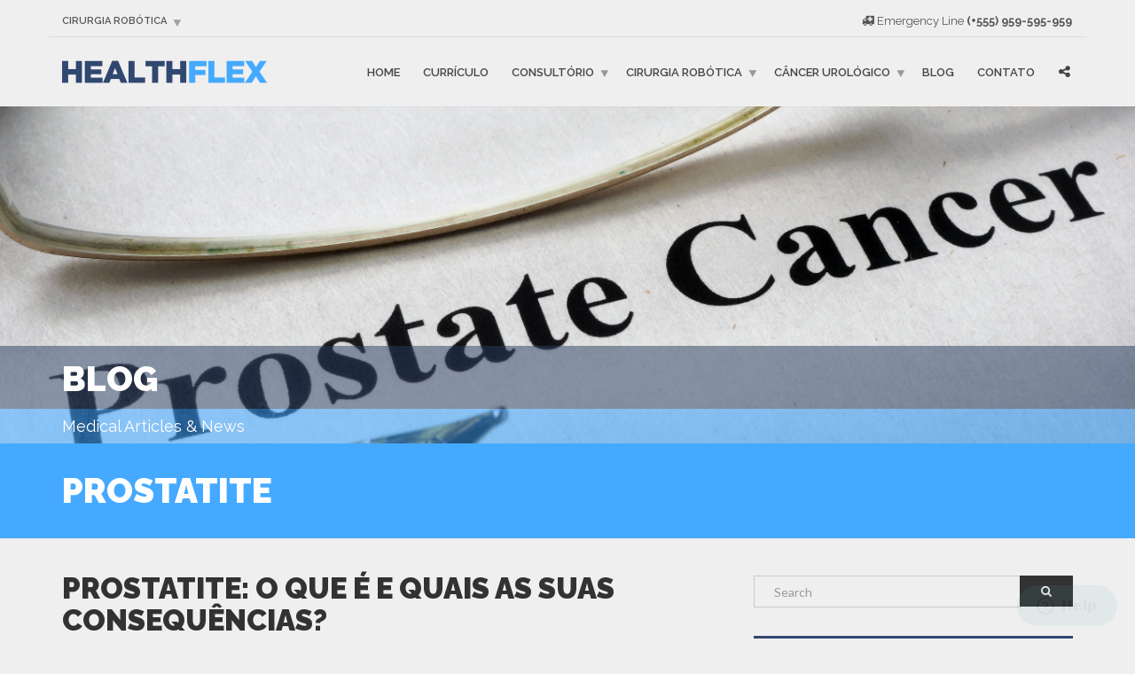

--- FILE ---
content_type: text/html; charset=UTF-8
request_url: https://www.drjappedrosa.com/category/prostatite/
body_size: 17099
content:
<!doctype html>
<html class="no-js" lang="pt-BR">
<head>
<meta charset="UTF-8">
<meta name="apple-mobile-web-app-capable" content="yes">
<meta name="viewport" content="width=device-width, initial-scale=1.0, maximum-scale=1.0, user-scalable=no">
<meta name="HandheldFriendly" content="true">
<meta name="apple-touch-fullscreen" content="yes">
<script>
(function(i,s,o,g,r,a,m){i['GoogleAnalyticsObject']=r;i[r]=i[r]||function(){
(i[r].q=i[r].q||[]).push(arguments)},i[r].l=1*new Date();a=s.createElement(o),
m=s.getElementsByTagName(o)[0];a.async=1;a.src=g;m.parentNode.insertBefore(a,m)
})(window,document,'script','//www.google-analytics.com/analytics.js','ga');
ga('create','UA-53346701-1', 'auto');
ga('send', 'pageview');
</script>

	<!-- This site is optimized with the Yoast SEO plugin v16.6.1 - https://yoast.com/wordpress/plugins/seo/ -->
	<title>Arquivos Prostatite - Dr. José Alexandre Pedrosa</title>
	<meta name="robots" content="index, follow, max-snippet:-1, max-image-preview:large, max-video-preview:-1" />
	<link rel="canonical" href="https://www.drjappedrosa.com/category/prostatite/" />
	<meta property="og:locale" content="pt_BR" />
	<meta property="og:type" content="article" />
	<meta property="og:title" content="Arquivos Prostatite - Dr. José Alexandre Pedrosa" />
	<meta property="og:url" content="https://www.drjappedrosa.com/category/prostatite/" />
	<meta property="og:site_name" content="Dr. José Alexandre Pedrosa" />
	<meta name="twitter:card" content="summary" />
	<script type="application/ld+json" class="yoast-schema-graph">{"@context":"https://schema.org","@graph":[{"@type":"Organization","@id":"https://www.drjappedrosa.com/#organization","name":"Dr. Jos\u00e9 Alexandre Pedrosa","url":"https://www.drjappedrosa.com/","sameAs":["http://@drjosealexandrepedrosa","https://www.instagram.com/?hl=pt-br","https://www.linkedin.com/feed/?trk=hb_signin","https://www.youtube.com/channel/UCbW3L8BbEpuEHbypGN0mQBw"],"logo":{"@type":"ImageObject","@id":"https://www.drjappedrosa.com/#logo","inLanguage":"pt-BR","url":"http://www.drjappedrosa.com/wp-content/uploads/2016/06/marca.png","contentUrl":"http://www.drjappedrosa.com/wp-content/uploads/2016/06/marca.png","width":403,"height":179,"caption":"Dr. Jos\u00e9 Alexandre Pedrosa"},"image":{"@id":"https://www.drjappedrosa.com/#logo"}},{"@type":"WebSite","@id":"https://www.drjappedrosa.com/#website","url":"https://www.drjappedrosa.com/","name":"Dr. Jos\u00e9 Alexandre Pedrosa","description":"Sobre Cirurgia Rob\u00f3tica RJ","publisher":{"@id":"https://www.drjappedrosa.com/#organization"},"potentialAction":[{"@type":"SearchAction","target":{"@type":"EntryPoint","urlTemplate":"https://www.drjappedrosa.com/?s={search_term_string}"},"query-input":"required name=search_term_string"}],"inLanguage":"pt-BR"},{"@type":"CollectionPage","@id":"https://www.drjappedrosa.com/category/prostatite/#webpage","url":"https://www.drjappedrosa.com/category/prostatite/","name":"Arquivos Prostatite - Dr. Jos\u00e9 Alexandre Pedrosa","isPartOf":{"@id":"https://www.drjappedrosa.com/#website"},"breadcrumb":{"@id":"https://www.drjappedrosa.com/category/prostatite/#breadcrumb"},"inLanguage":"pt-BR","potentialAction":[{"@type":"ReadAction","target":["https://www.drjappedrosa.com/category/prostatite/"]}]},{"@type":"BreadcrumbList","@id":"https://www.drjappedrosa.com/category/prostatite/#breadcrumb","itemListElement":[{"@type":"ListItem","position":1,"name":"In\u00edcio","item":"http://www.drjappedrosa.com/"},{"@type":"ListItem","position":2,"name":"Prostatite"}]}]}</script>
	<!-- / Yoast SEO plugin. -->


<link rel='dns-prefetch' href='//fonts.googleapis.com' />
<link rel='dns-prefetch' href='//s.w.org' />
<link rel='preconnect' href='https://fonts.gstatic.com' crossorigin />
<link rel="alternate" type="application/rss+xml" title="Feed para Dr. José Alexandre Pedrosa &raquo;" href="https://www.drjappedrosa.com/feed/" />
<link rel="alternate" type="application/rss+xml" title="Feed de comentários para Dr. José Alexandre Pedrosa &raquo;" href="https://www.drjappedrosa.com/comments/feed/" />
<link rel="alternate" type="application/rss+xml" title="Feed de categoria para Dr. José Alexandre Pedrosa &raquo; Prostatite" href="https://www.drjappedrosa.com/category/prostatite/feed/" />
		<script type="text/javascript">
			window._wpemojiSettings = {"baseUrl":"https:\/\/s.w.org\/images\/core\/emoji\/13.0.1\/72x72\/","ext":".png","svgUrl":"https:\/\/s.w.org\/images\/core\/emoji\/13.0.1\/svg\/","svgExt":".svg","source":{"concatemoji":"http:\/\/www.drjappedrosa.com\/wp-includes\/js\/wp-emoji-release.min.js?ver=5.6.16"}};
			!function(e,a,t){var n,r,o,i=a.createElement("canvas"),p=i.getContext&&i.getContext("2d");function s(e,t){var a=String.fromCharCode;p.clearRect(0,0,i.width,i.height),p.fillText(a.apply(this,e),0,0);e=i.toDataURL();return p.clearRect(0,0,i.width,i.height),p.fillText(a.apply(this,t),0,0),e===i.toDataURL()}function c(e){var t=a.createElement("script");t.src=e,t.defer=t.type="text/javascript",a.getElementsByTagName("head")[0].appendChild(t)}for(o=Array("flag","emoji"),t.supports={everything:!0,everythingExceptFlag:!0},r=0;r<o.length;r++)t.supports[o[r]]=function(e){if(!p||!p.fillText)return!1;switch(p.textBaseline="top",p.font="600 32px Arial",e){case"flag":return s([127987,65039,8205,9895,65039],[127987,65039,8203,9895,65039])?!1:!s([55356,56826,55356,56819],[55356,56826,8203,55356,56819])&&!s([55356,57332,56128,56423,56128,56418,56128,56421,56128,56430,56128,56423,56128,56447],[55356,57332,8203,56128,56423,8203,56128,56418,8203,56128,56421,8203,56128,56430,8203,56128,56423,8203,56128,56447]);case"emoji":return!s([55357,56424,8205,55356,57212],[55357,56424,8203,55356,57212])}return!1}(o[r]),t.supports.everything=t.supports.everything&&t.supports[o[r]],"flag"!==o[r]&&(t.supports.everythingExceptFlag=t.supports.everythingExceptFlag&&t.supports[o[r]]);t.supports.everythingExceptFlag=t.supports.everythingExceptFlag&&!t.supports.flag,t.DOMReady=!1,t.readyCallback=function(){t.DOMReady=!0},t.supports.everything||(n=function(){t.readyCallback()},a.addEventListener?(a.addEventListener("DOMContentLoaded",n,!1),e.addEventListener("load",n,!1)):(e.attachEvent("onload",n),a.attachEvent("onreadystatechange",function(){"complete"===a.readyState&&t.readyCallback()})),(n=t.source||{}).concatemoji?c(n.concatemoji):n.wpemoji&&n.twemoji&&(c(n.twemoji),c(n.wpemoji)))}(window,document,window._wpemojiSettings);
		</script>
		<style type="text/css">
img.wp-smiley,
img.emoji {
	display: inline !important;
	border: none !important;
	box-shadow: none !important;
	height: 1em !important;
	width: 1em !important;
	margin: 0 .07em !important;
	vertical-align: -0.1em !important;
	background: none !important;
	padding: 0 !important;
}
</style>
	<link rel='stylesheet' id='wp-block-library-css' href="https://www.drjappedrosa.com/wp-includes/css/dist/block-library/style.min.css?ver=5.6.16" type='text/css' media='all' />
<link rel='stylesheet' id='contact-form-7-css' href="https://www.drjappedrosa.com/wp-content/plugins/contact-form-7/includes/css/styles.css?ver=5.3.2" type='text/css' media='all' />
<link rel='stylesheet' id='kk-star-ratings-css' href="https://www.drjappedrosa.com/wp-content/plugins/kk-star-ratings/public/css/kk-star-ratings.css?ver=4.1.7" type='text/css' media='all' />
<style id='kk-star-ratings-inline-css' type='text/css'>
.kk-star-ratings .kksr-stars .kksr-star {
        margin-right: 0px;
    }
    [dir="rtl"] .kk-star-ratings .kksr-stars .kksr-star {
        margin-left: 0px;
        margin-right: 0;
    }
</style>
<link rel='stylesheet' id='plethora-icons-css'  href='https://www.drjappedrosa.com/wp-content/uploads/plethora/plethora_icons.css?uniqeid=5f415136d2f7d&#038;ver=5.6.16' type='text/css' media='all' />
<link rel='stylesheet' id='animate-css' href="https://www.drjappedrosa.com/wp-content/themes/healthflex/includes/core/assets/css/libs/animate/animate.min.css?ver=5.6.16" type='text/css' media='all' />
<link rel='stylesheet' id='plethora-dynamic-style-css'  href='https://www.drjappedrosa.com/wp-content/uploads/plethora/style.min.css?ver=1625868036' type='text/css' media='all' />
<link rel='stylesheet' id='plethora-style-css' href="https://www.drjappedrosa.com/wp-content/themes/healthflex/style.css?ver=5.6.16" type='text/css' media='all' />
<link rel="preload" as="style" href="https://fonts.googleapis.com/css?family=Lato:100,300,400,700,900,100italic,300italic,400italic,700italic,900italic|Raleway:100,200,300,400,500,600,700,800,900,100italic,200italic,300italic,400italic,500italic,600italic,700italic,800italic,900italic&#038;subset=latin&#038;display=swap&#038;ver=5.6.16" /><link rel="stylesheet" href="https://fonts.googleapis.com/css?family=Lato:100,300,400,700,900,100italic,300italic,400italic,700italic,900italic|Raleway:100,200,300,400,500,600,700,800,900,100italic,200italic,300italic,400italic,500italic,600italic,700italic,800italic,900italic&#038;subset=latin&#038;display=swap&#038;ver=5.6.16" media="print" onload="this.media='all'"><noscript><link rel="stylesheet" href="https://fonts.googleapis.com/css?family=Lato:100,300,400,700,900,100italic,300italic,400italic,700italic,900italic|Raleway:100,200,300,400,500,600,700,800,900,100italic,200italic,300italic,400italic,500italic,600italic,700italic,800italic,900italic&#038;subset=latin&#038;display=swap&#038;ver=5.6.16" /></noscript><script type='text/javascript' src="https://www.drjappedrosa.com/wp-includes/js/jquery/jquery.min.js?ver=3.5.1" id='jquery-core-js'></script>
<script type='text/javascript' defer='defer' src="https://www.drjappedrosa.com/wp-includes/js/jquery/jquery-migrate.min.js?ver=3.3.2" id='jquery-migrate-js'></script>
<script type='text/javascript' id='ga_events_main_script-js-extra'>
/* <![CDATA[ */
var ga_options = {"anonymizeip":"","advanced":"","snippet_type":"universal","tracking_id":"UA-53346701-1","gtm_id":"","domain":"","click_elements":[{"name":"btn-primary","type":"class","category":"contato","action":"click","label":"click a link","bounce":"false"}],"scroll_elements":[],"link_clicks_delay":"120"};
/* ]]> */
</script>
<script type='text/javascript' defer='defer' src="https://www.drjappedrosa.com/wp-content/plugins/wp-google-analytics-events/js/main.js?ver=1.0" id='ga_events_main_script-js'></script>
<script type='text/javascript' defer='defer' src="https://www.drjappedrosa.com/wp-content/themes/healthflex/includes/core/assets/js/libs/modernizr/modernizr.custom.48287.js?ver=5.6.16" id='plethora-modernizr-js'></script>
<link rel="https://api.w.org/" href="https://www.drjappedrosa.com/wp-json/" /><link rel="alternate" type="application/json" href="https://www.drjappedrosa.com/wp-json/wp/v2/categories/68" /><link rel="EditURI" type="application/rsd+xml" title="RSD" href="https://www.drjappedrosa.com/xmlrpc.php?rsd" />
<link rel="wlwmanifest" type="application/wlwmanifest+xml" href="https://www.drjappedrosa.com/wp-includes/wlwmanifest.xml" /> 
<meta name="framework" content="Redux 4.1.15" /><meta name="generator" content="Powered by WPBakery Page Builder - drag and drop page builder for WordPress."/>
<meta name="google-site-verification" content="K1QBepjxEESUdOQPM6GUovtpo9upsAB4DOza23tAJok" /><link rel="preload" href="https://www.drjappedrosa.com/wp-includes/js/dist/vendor/wp-polyfill-fetch.min.js?ver=3.0.0" as="script"><link rel="preload" href="https://www.drjappedrosa.com/wp-includes/js/dist/vendor/wp-polyfill-node-contains.min.js?ver=3.42.0" as="script"><link rel="preload" href="https://www.drjappedrosa.com/wp-includes/js/dist/vendor/wp-polyfill-dom-rect.min.js?ver=3.42.0" as="script"><link rel="preload" href="https://www.drjappedrosa.com/wp-includes/js/dist/vendor/wp-polyfill-url.min.js?ver=3.6.4" as="script"><link rel="preload" href="https://www.drjappedrosa.com/wp-includes/js/dist/vendor/wp-polyfill-formdata.min.js?ver=3.0.12" as="script"><link rel="preload" href="https://www.drjappedrosa.com/wp-includes/js/dist/vendor/wp-polyfill-element-closest.min.js?ver=2.0.2" as="script"><link rel="preload" href="https://www.drjappedrosa.com/wp-includes/js/wp-emoji-release.min.js?ver=5.6.16" as="script"><link rel="preload" href="https://www.drjappedrosa.com/wp-includes/css/dist/block-library/style.min.css?ver=5.6.16" as="style"><link rel="preload" href="https://www.drjappedrosa.com/wp-content/plugins/contact-form-7/includes/css/styles.css?ver=5.3.2" as="style"><link rel="preload" href="https://www.drjappedrosa.com/wp-content/plugins/kk-star-ratings/public/css/kk-star-ratings.css?ver=4.1.7" as="style"><link rel="preload" href="https://www.drjappedrosa.com/wp-content/uploads/plethora/plethora_icons.css?uniqeid=5f415136d2f7d&#038;ver=5.6.16" as="style"><link rel="preload" href="https://www.drjappedrosa.com/wp-content/themes/healthflex/includes/core/assets/css/libs/animate/animate.min.css?ver=5.6.16" as="style"><link rel="preload" href="https://www.drjappedrosa.com/wp-content/uploads/plethora/style.min.css?ver=1625868036" as="style"><link rel="preload" href="https://www.drjappedrosa.com/wp-content/themes/healthflex/style.css?ver=5.6.16" as="style"><link rel="preload" href="https://fonts.googleapis.com/css?family=Lato%3A100%2C300%2C400%2C700%2C900%2C100italic%2C300italic%2C400italic%2C700italic%2C900italic%7CRaleway%3A100%2C200%2C300%2C400%2C500%2C600%2C700%2C800%2C900%2C100italic%2C200italic%2C300italic%2C400italic%2C500italic%2C600italic%2C700italic%2C800italic%2C900italic&#038;subset=latin&#038;display=swap&#038;ver=5.6.16" as="style"><link rel="preload" href="https://www.drjappedrosa.com/wp-includes/js/jquery/jquery.min.js?ver=3.5.1" as="script"><link rel="preload" href="https://www.drjappedrosa.com/wp-includes/js/jquery/jquery-migrate.min.js?ver=3.3.2" as="script"><link rel="preload" href="https://www.drjappedrosa.com/wp-content/plugins/wp-google-analytics-events/js/main.js?ver=1.0" as="script"><link rel="preload" href="https://www.drjappedrosa.com/wp-content/themes/healthflex/includes/core/assets/js/libs/modernizr/modernizr.custom.48287.js?ver=5.6.16" as="script"><noscript><style> .wpb_animate_when_almost_visible { opacity: 1; }</style></noscript></head>
<body class="archive category category-prostatite category-68 wpb-js-composer js-comp-ver-6.5.0 vc_responsive sticky_header ">

	<div class="overflow_wrapper">
		<div class="header "><div class="topbar vcenter transparent">
  <div class="container">
    <div class="row">

      <div class="col-md-6 col-sm-6 hidden-xs hidden-sm text-left">
                 <div class="top_menu_container">
          <ul id="menu-cirurgia-robotica" class="top_menu hover_menu"><li id="menu-item-4147" class="menu-item menu-item-type-post_type menu-item-object-page menu-item-has-children menu-item-4147 lihasdropdown"><a title="Cirurgia robótica" href="https://www.drjappedrosa.com/cirurgia-robotica-rio-de-janeiro/">Cirurgia robótica  </a>
<ul role="menu" class=" menu-dropdown">
	<li id="menu-item-4150" class="menu-item menu-item-type-post_type menu-item-object-page menu-item-4150"><a title="Prostatectomia Radical Robótica" href="https://www.drjappedrosa.com/cirurgia-robotica-rio-de-janeiro/prostatectomia-radical-robotica/">Prostatectomia Radical Robótica</a></li>
	<li id="menu-item-4146" class="menu-item menu-item-type-post_type menu-item-object-page menu-item-4146"><a title="Nefrectomia Radical Robótica" href="https://www.drjappedrosa.com/nefrectomia-radical-robotica/">Nefrectomia Radical Robótica</a></li>
	<li id="menu-item-4149" class="menu-item menu-item-type-post_type menu-item-object-page menu-item-4149"><a title="Nefrectomia Parcial Robótica" href="https://www.drjappedrosa.com/cirurgia-robotica-rio-de-janeiro/nefrectomia-parcial-robotica/">Nefrectomia Parcial Robótica</a></li>
	<li id="menu-item-4148" class="menu-item menu-item-type-post_type menu-item-object-page menu-item-4148"><a title="Cistectomia Robótica" href="https://www.drjappedrosa.com/cirurgia-robotica-rio-de-janeiro/cistectomia-robotica/">Cistectomia Robótica</a></li>
</ul>
</li>
</ul>          </div>
                </div>

                  <div class="col-md-6 col-sm-6 hidden-xs hidden-sm text-right">
             <i class="fa fa-ambulance"></i> Emergency Line <strong>(+555) 959-595-959</strong>            </div>
            

    </div><!-- row -->
  </div><!-- container -->
</div><!-- .topbar -->
  <div class="mainbar  color">
    <div class="container">
               <div class="logo">
            <a href="https://www.drjappedrosa.com" class="brand">
                          <img src="https://www.drjappedrosa.com/wp-content/themes/healthflex/assets/images/healthflex_logo_color.png" alt="HealthFlex">
                        </a>
                      </div>      	<a title="" href="#" class="social_links"><i class="fa fa-share-alt"></i></a>
	<div class="team_social"><a href="#" title="Twitter" target="_self"><i class="fa fa fa-twitter"></i></a><a href="#" title="Facebook" target="_self"><i class="fa fa fa-facebook"></i></a><a href="#" title="Google+" target="_self"><i class="fa fa fa-google-plus"></i></a><a href="#" title="LinkedIn" target="_self"><i class="fa fa fa-linkedin"></i></a><a href="#" title="Instagram" target="_self"><i class="fa fa fa-instagram"></i></a><a href="#" title="Skype" target="_self"><i class="fa fa fa-skype"></i></a><a href="#" title="Send Us An Email" target="_self"><i class="fa fa fa-envelope"></i></a></div>
             <div class="menu_container"><span class="close_menu">&times;</span>
                <ul id="menu-primary-menu" class="main_menu hover_menu"><li id="menu-item-1834" class="menu-item menu-item-type-post_type menu-item-object-page menu-item-home menu-item-1834"><a title="Home" href="https://www.drjappedrosa.com/">Home</a></li>
<li id="menu-item-1840" class="menu-item menu-item-type-post_type menu-item-object-page menu-item-1840"><a title="Currículo" href="https://www.drjappedrosa.com/formacao/">Currículo</a></li>
<li id="menu-item-3287" class="menu-item menu-item-type-post_type menu-item-object-page menu-item-has-children menu-item-3287 lihasdropdown"><a title="Consultório" href="https://www.drjappedrosa.com/departments/">Consultório  </a>
<ul role="menu" class=" menu-dropdown">
	<li id="menu-item-3332" class="menu-item menu-item-type-post_type menu-item-object-page menu-item-3332"><a title="Cistoscopia" href="https://www.drjappedrosa.com/cistoscopia/">Cistoscopia</a></li>
	<li id="menu-item-4629" class="menu-item menu-item-type-post_type menu-item-object-page menu-item-4629"><a title="Biópsia de próstata" href="https://www.drjappedrosa.com/fusao-de-imagem/">Biópsia de próstata</a></li>
	<li id="menu-item-3872" class="menu-item menu-item-type-post_type menu-item-object-page menu-item-3872"><a title="Vasectomia" href="https://www.drjappedrosa.com/vasectomia/">Vasectomia</a></li>
</ul>
</li>
<li id="menu-item-1837" class="menu-item menu-item-type-post_type menu-item-object-page menu-item-has-children menu-item-1837 lihasdropdown"><a title="Cirurgia robótica" href="https://www.drjappedrosa.com/cirurgia-robotica-rio-de-janeiro/">Cirurgia robótica  </a>
<ul role="menu" class=" menu-dropdown">
	<li id="menu-item-2847" class="menu-item menu-item-type-post_type menu-item-object-page menu-item-2847"><a title="Prostatectomia Radical Robótica" href="https://www.drjappedrosa.com/cirurgia-robotica-rio-de-janeiro/prostatectomia-radical-robotica/">Prostatectomia Radical Robótica</a></li>
	<li id="menu-item-3085" class="menu-item menu-item-type-post_type menu-item-object-page menu-item-3085"><a title="Preservação da potência sexual" href="https://www.drjappedrosa.com/preservacao-da-potencia-sexual/">Preservação da potência sexual</a></li>
	<li id="menu-item-3043" class="menu-item menu-item-type-post_type menu-item-object-page menu-item-3043"><a title="Nefrectomia Radical Robótica" href="https://www.drjappedrosa.com/nefrectomia-radical-robotica/">Nefrectomia Radical Robótica</a></li>
	<li id="menu-item-2991" class="menu-item menu-item-type-post_type menu-item-object-page menu-item-2991"><a title="Nefrectomia Parcial Robótica" href="https://www.drjappedrosa.com/cirurgia-robotica-rio-de-janeiro/nefrectomia-parcial-robotica/">Nefrectomia Parcial Robótica</a></li>
	<li id="menu-item-3925" class="menu-item menu-item-type-post_type menu-item-object-page menu-item-3925"><a title="Cistectomia Radical Robótica" href="https://www.drjappedrosa.com/cirurgia-robotica-rio-de-janeiro/cistectomia-robotica/">Cistectomia Radical Robótica</a></li>
</ul>
</li>
<li id="menu-item-1839" class="menu-item menu-item-type-post_type menu-item-object-page menu-item-has-children menu-item-1839 lihasdropdown"><a title="Câncer Urológico" href="https://www.drjappedrosa.com/uro-oncologia/">Câncer Urológico  </a>
<ul role="menu" class=" menu-dropdown">
	<li id="menu-item-2943" class="menu-item menu-item-type-post_type menu-item-object-page menu-item-2943"><a title="Câncer de Próstata" href="https://www.drjappedrosa.com/uro-oncologia/cancer-de-prostata/">Câncer de Próstata</a></li>
	<li id="menu-item-3357" class="menu-item menu-item-type-post_type menu-item-object-page menu-item-3357"><a title="Câncer de Bexiga" href="https://www.drjappedrosa.com/cancer-de-bexiga/">Câncer de Bexiga</a></li>
	<li id="menu-item-4076" class="menu-item menu-item-type-post_type menu-item-object-page menu-item-4076"><a title="Câncer de rim" href="https://www.drjappedrosa.com/cancer-de-rim/">Câncer de rim</a></li>
</ul>
</li>
<li id="menu-item-3521" class="menu-item menu-item-type-post_type menu-item-object-page current_page_parent menu-item-3521"><a title="Blog" href="https://www.drjappedrosa.com/blog/">Blog</a></li>
<li id="menu-item-1849" class="menu-item menu-item-type-post_type menu-item-object-page menu-item-1849"><a title="Contato" href="https://www.drjappedrosa.com/contato/">Contato</a></li>
</ul>        </div>

        <label class="mobile_collapser"><span>MENU</span></label> <!-- Mobile menu title -->
    </div>
  </div>

		</div>

	<div class="head_panel">
    <div style="background-image: url(https://www.drjappedrosa.com/wp-content/uploads/2016/09/iStock_100790291_LARGE-1.jpg)" class="full_width_photo   ">


      <div class="hgroup">

        <div class="title  secondary_section transparent_film text-left">
          <div class="container">
            <h1>BLOG</h1>
          </div>
        </div>

        <div class="subtitle  skincolored_section transparent_film text-left">
          <div class="container">   
            <p>Medical Articles &amp; News</p>
          </div>
        </div>

      </div>


    </div>
</div>        <div class="brand-colors"> </div>
      <div class="main foo" data-colorset="foo"><div class="page_title_in_content skincolored_section">
	<div class="container">
		<div class="row">
			<div class="col-md-12 section_header fancy">
				<h1 class="post_title">Prostatite</h1>							</div>
		</div>
	</div>
</div><section class="sidebar_on padding_top_half no_top_padding" ><div class="container"><div class="row"><div class="col-sm-8 col-md-8 main_col ">  <div class="post-grid classic">
    <div class="row">
<div class="col-md-12">
  <article id="post-4348" class="post post-4348 type-post status-publish format-standard has-post-thumbnail hentry category-prostata category-prostatite">
    <div class="post_headings">
      <h2 class="post_title"><a href="https://www.drjappedrosa.com/prostatite/">Prostatite: o que é e quais as suas consequências?</a></h2>          </div>  
          <div class="post_figure_and_info">
        <div class="post_sub"><span class="post_info post_date"><i class="fa fa-calendar"></i> 11 de julho de 2018</span><a href="https://www.drjappedrosa.com/author/admin/" title="José Alexandre Pedrosa"><span class="post_info post_author">José Alexandre Pedrosa</span></a><a href="https://www.drjappedrosa.com/category/prostata/" title="View all posts in category: Próstata"><span class="post_info post_categories">Próstata</span></a><a href="https://www.drjappedrosa.com/category/prostatite/" title="View all posts in category: Prostatite"><span class="post_info post_categories">Prostatite</span></a></div>        <a href="https://www.drjappedrosa.com/prostatite/" title="Prostatite: o que é e quais as suas consequências?"><figure class="stretchy_wrapper ratio_2-1" style="background-image: url(&#039;https://www.drjappedrosa.com/wp-content/uploads/2018/07/217707-prostatite-o-que-e-e-quais-as-suas-consequencias.jpg&#039;)"><img src="https://www.drjappedrosa.com/wp-content/uploads/2018/07/217707-prostatite-o-que-e-e-quais-as-suas-consequencias.jpg" alt="Prostatite: o que é e quais as suas consequências?"></figure></a>      </div>
            <p>A prostatite é uma infecção da <a href="https://www.drjappedrosa.com/cirurgia-de-prostata/" target="_blank" rel="noopener">próstata</a> que afeta, principalmente, homens adultos e desenvolve-se de diferentes maneiras, podendo tornar-se crônica, caso o tratamento não aconteça de forma adequada.</p>
<p>A infecção é provocada pela contaminação da próstata por bactérias do intestino e pode vir acompanhada de diversos sintomas, mas somente o médico especialista na área, o <a href="https://www.drjappedrosa.com/" target="_blank" rel="noopener">urologista</a>, é capaz de fazer o diagnóstico e indicar o melhor tratamento.</p>
<p>Por ter um impacto negativo na qualidade de vida, os homens não devem negligenciar essa doença. Este artigo que vai ajudar a identificar os diferentes tipos de prostatite, os principais sintomas,  diagnóstico e tratamento adequado em cada caso. Confira as informações!</p>
<h2><img loading="lazy" class="alignleft size-medium wp-image-3998" src="https://www.drjappedrosa.com/wp-content/uploads/2017/12/nodulo-test-300x250.jpeg" alt="caroço no testiculo" width="300" height="250" srcset="https://www.drjappedrosa.com/wp-content/uploads/2017/12/nodulo-test-300x250.jpeg 300w, https://www.drjappedrosa.com/wp-content/uploads/2017/12/nodulo-test.jpeg 600w" sizes="(max-width: 300px) 100vw, 300px" /></h2>
<h2>Tipos de prostatite</h2>
<p>A prostatite pode ser dividida em quatro grupos com sintomas e tratamentos bem parecidos. Confira:</p>
<h3>Prostatite bacteriana aguda</h3>
<p>O quadro de prostatite aguda é um processo inflamatório agudo da glândula que envolve a próstata.</p>
<p>Por também ser de origem bacteriana, os sintomas são muito parecidos com os da infecção urinária. Além disso, condição é causada pelas mesmas bactériass, como a E. coli, Klebsiella e Proteus.</p>
<p><strong>Entre os sintomas mais recorrentes estão dores e desconfortos para urinar, febre alta e repentina, calafrios, urina de cor escura e com odor, além de dores musculares e nas articulações.</strong></p>
<p>O diagnóstico é feito por meio de avaliação clínica, do exame de toque retal e de sangue. A prostatite aguda é rara, mas tem cura. Em geral, o antibiótico é administrado por quatro semanas e a dor pode ser tratada com anti-inflamatórios e analgésicos.</p>
<h3>Prostatite bacteriana crônica</h3>
<p>Já a prostatite crônica é mais comum e, mesmo quando o tratamento é realizado de forma correta, alguns sintomas podem continuar acontecendo. O quadro crônico é mais corriqueiro em homens de idade mais elevada, pois, muitas vezes, é uma complicação da inflamação aguda que não foi tratada corretamente.</p>
<p><strong>Os pacientes que sofrem com essa prostatite reclamam de dor, desconforto e vontade frequente de urinar. Já a febre, quando aparece, é comumente baixa. O diagnóstico também é feito com exames de toque e sangue.</strong></p>
<p>No caso crônico, o tratamento com uso de antibióticos costuma ter duração de 3 a 12 semanas, podendo ser necessário repetir ou, em casos mais raros, realizar a cirurgia da uretra e da próstata.</p>
<h3>Prostatite não bacteriana crônica</h3>
<p><img loading="lazy" class="size-medium wp-image-4429 alignright" src="https://www.drjappedrosa.com/wp-content/uploads/2018/07/PROSTATITIS-pain-300x200.png" alt="prostatite" width="300" height="200" srcset="https://www.drjappedrosa.com/wp-content/uploads/2018/07/PROSTATITIS-pain-300x200.png 300w, https://www.drjappedrosa.com/wp-content/uploads/2018/07/PROSTATITIS-pain.png 500w" sizes="(max-width: 300px) 100vw, 300px" /></p>
<p>Também conhecida como síndrome da dor pélvica crônica, é a inflamação da próstata mais comum e responsável por gerar desconforto na região da pelve por um longo período de tempo sem ter relação com infecções do trato urinário por bactérias, como nos outros tipos.</p>
<p>Os sintomas incluem:</p>
<ul>
<li>incômodo nos testículos,</li>
<li>desconforto anal,</li>
<li>dor muscular e nas articulações,</li>
<li>fadiga,</li>
<li>frequência e urgência urinária,</li>
<li>dor durante ou após a ejaculação,</li>
<li>problemas de micção,</li>
<li>entre outros.</li>
</ul>
<p>Somente o médico consegue realizar o diagnóstico com exames clínicos e de sangue, excluindo doenças similares de forma criteriosa.</p>
<p>Infelizmente, a síndrome da dor pélvica crônica não tem tratamento próprio. No entanto, o médico pode administrar medicamentos para aliviar a dor ou indicar fisioterapia e descanso.</p>
<h3>Prostatite inflamatória assintomática</h3>
<p>Como o nome diz, essa prostatite é uma inflamação da próstata que não apresenta sintomas e pode causar infertilidade.</p>
<p>A cirurgia para retirar o abcesso prostático pode acontecer em casos mais graves. Esse procedimento está indicado somente quando os antibióticos não conseguem tratar a inflamação.</p>
<h2>Prostatite e fertilidade</h2>
<p>​Uma grande dúvida do homem é a relação entre a prostatite e a <a href="https://www.drjappedrosa.com/conheca-4-fatores-que-contribuem-para-a-infertilidade-masculina/" target="_blank" rel="noopener">infertilidade</a>, e realmente a questão reprodutiva merece atenção, pois a próstata tem uma função importante de fornecer nutrientes ao sêmen, o que é fundamental na reprodução.</p>
<p>Sendo assim, a ereção vai continuar como de costume, mas a <a href="http://www.clevelandclinic.org/reproductiveresearchcenter/docs/agradoc474.pdf">infertilidade</a> pode acontecer. Por isso, é essencial procurar um urologista, pois, com o tratamento correto, é possível evitar a situação e buscar soluções viáveis. Quando a prostatite é diagnosticada no início, o tratamento é muito mais eficaz.</p>
<p>Gostou das informações e deseja saber mais sobre a saúde masculina? Então, leia nosso <a href="https://www.drjappedrosa.com/vasectomia-o-que-voce-precisa-saber/" target="_blank" rel="noopener">artigo sobre vasectomia</a> e fique por dentro de tudo que você precisa saber sobre o assunto.</p>
<div style="display: none;"
    class="kk-star-ratings kksr-valign-bottom kksr-align-right kksr-disabled"
    data-id="4348"
    data-slug="">
    <div class="kksr-stars">
    <div class="kksr-stars-inactive">
            <div class="kksr-star" data-star="1">
            <div class="kksr-icon" style="width: px; height: px;"></div>
        </div>
            <div class="kksr-star" data-star="2">
            <div class="kksr-icon" style="width: px; height: px;"></div>
        </div>
            <div class="kksr-star" data-star="3">
            <div class="kksr-icon" style="width: px; height: px;"></div>
        </div>
            <div class="kksr-star" data-star="4">
            <div class="kksr-icon" style="width: px; height: px;"></div>
        </div>
            <div class="kksr-star" data-star="5">
            <div class="kksr-icon" style="width: px; height: px;"></div>
        </div>
    </div>
    <div class="kksr-stars-active" style="width: 0px;">
            <div class="kksr-star">
            <div class="kksr-icon" style="width: px; height: px;"></div>
        </div>
            <div class="kksr-star">
            <div class="kksr-icon" style="width: px; height: px;"></div>
        </div>
            <div class="kksr-star">
            <div class="kksr-icon" style="width: px; height: px;"></div>
        </div>
            <div class="kksr-star">
            <div class="kksr-icon" style="width: px; height: px;"></div>
        </div>
            <div class="kksr-star">
            <div class="kksr-icon" style="width: px; height: px;"></div>
        </div>
    </div>
</div>
    <div class="kksr-legend">
            <strong class="kksr-score">4</strong>
        <span class="kksr-muted">/</span>
        <strong>5</strong>
        <span class="kksr-muted">(</span>
        <strong class="kksr-count">9</strong>
        <span class="kksr-muted">
            votes        </span>
        <span class="kksr-muted">)</span>
    </div>
</div>
      <p><a href="https://www.drjappedrosa.com/prostatite/" class="btn btn-primary">Read More</a></p>
  </article>
</div>
  	</div>
  </div></div><div id="sidebar" class="col-sm-4 col-md-4"><aside id="search-2" class="widget widget_search">                         <form method="get" name="s" id="s" action="https://www.drjappedrosa.com/">                              <div class="row">                                <div class="col-lg-12">                                    <div class="input-group">                                        <input name="s" id="search" class="form-control" type="text" placeholder="Search">                                        <span class="input-group-btn">                                          <button class="btn btn-default" type="submit"><i class="fa fa-search"></i></button>                                        </span>                                    </div>                                </div>                              </div>                         </form></aside><!-- ========================== APPOINTMENT FORM ==========================-->

<div class="widget boxed secondary_section widget_appointment">

      <h3 class="col_header centered"> Entre em contato </h3>

    <div role="form" class="wpcf7" id="wpcf7-f4-o1" lang="pt-BR" dir="ltr">
<div class="screen-reader-response"><p role="status" aria-live="polite" aria-atomic="true"></p> <ul></ul></div>
<form action="/category/prostatite/#wpcf7-f4-o1" method="post" class="wpcf7-form init" novalidate="novalidate" data-status="init">
<div style="display: none;">
<input type="hidden" name="_wpcf7" value="4" />
<input type="hidden" name="_wpcf7_version" value="5.3.2" />
<input type="hidden" name="_wpcf7_locale" value="pt_BR" />
<input type="hidden" name="_wpcf7_unit_tag" value="wpcf7-f4-o1" />
<input type="hidden" name="_wpcf7_container_post" value="0" />
<input type="hidden" name="_wpcf7_posted_data_hash" value="" />
</div>
<p>Seu nome (obrigatório)<br />
    <span class="wpcf7-form-control-wrap your-name"><input type="text" name="your-name" value="" size="40" class="wpcf7-form-control wpcf7-form-control form-control wpcf7-validates-as-required" aria-required="true" aria-invalid="false" /></span> </p>
<p>Seu e-mail (obrigatório)<br />
    <span class="wpcf7-form-control-wrap your-email"><input type="email" name="your-email" value="" size="40" class="wpcf7-form-control wpcf7-form-control form-control wpcf7-form-control form-control wpcf7-validates-as-required wpcf7-validates-as-email" aria-required="true" aria-invalid="false" /></span> </p>
<p>Seu telefone (obrigatório)<br />
    <span class="wpcf7-form-control-wrap your-telefone"><input type="text" name="your-telefone" value="" size="40" class="wpcf7-form-control wpcf7-form-control form-control wpcf7-validates-as-required" aria-required="true" aria-invalid="false" /></span> </p>
<p>Assunto<br />
    <span class="wpcf7-form-control-wrap your-subject"><input type="text" name="your-subject" value="" size="40" class="wpcf7-form-control wpcf7-form-control form-control" aria-invalid="false" /></span> </p>
<p>Sua mensagem<br />
    <span class="wpcf7-form-control-wrap your-message"><textarea name="your-message" cols="40" rows="10" class="wpcf7-form-control wpcf7-form-control wpcf7-form-control form-control" aria-invalid="false"></textarea></span> </p>
<p><input type="submit" value="Enviar" class="wpcf7-form-control wpcf7-submit btn btn-primary" /></p>
<div class="wpcf7-response-output" aria-hidden="true"></div></form></div>"]

</div>

<!-- END======================= APPOINTMENT FORM ==========================-->
		<aside id="recent-posts-2" class="widget widget_recent_entries">
		<h4>Posts recentes</h4>
		<ul>
											<li>
					<a href="https://www.drjappedrosa.com/biopsia-prostatica-de-mapeamento/">Biópsia Prostática de Mapeamento</a>
									</li>
											<li>
					<a href="https://www.drjappedrosa.com/ejaculacao-retrograda/">Cirurgia de próstata e ejaculação retrógrada</a>
									</li>
											<li>
					<a href="https://www.drjappedrosa.com/radioterapia-de-prostata/">radioterapia de próstata</a>
									</li>
											<li>
					<a href="https://www.drjappedrosa.com/cirurgia-robotica-da-prostata-hoje/">Cirurgia Robótica da Próstata &#8211; hoje</a>
									</li>
											<li>
					<a href="https://www.drjappedrosa.com/estudo-urodinamico/">Estudo Urodinâmico &#8211; simples</a>
									</li>
					</ul>

		</aside><aside id="categories-2" class="widget widget_categories"><h4>Categorias</h4>
			<ul>
					<li class="cat-item cat-item-32"><a href="https://www.drjappedrosa.com/category/bexiga/">Bexiga</a>
</li>
	<li class="cat-item cat-item-58"><a href="https://www.drjappedrosa.com/category/calculo-renal/">Cálculo Renal</a>
</li>
	<li class="cat-item cat-item-64"><a href="https://www.drjappedrosa.com/category/cancer-de-prostata/">Câncer de Próstata</a>
</li>
	<li class="cat-item cat-item-35"><a href="https://www.drjappedrosa.com/category/cirurgia-robotica/">Cirurgia Robótica</a>
</li>
	<li class="cat-item cat-item-62"><a href="https://www.drjappedrosa.com/category/hiperplasia-prostatica-benigna/">Hiperplasia prostática benigna</a>
</li>
	<li class="cat-item cat-item-65"><a href="https://www.drjappedrosa.com/category/infertilidade/">Infertilidade</a>
</li>
	<li class="cat-item cat-item-37"><a href="https://www.drjappedrosa.com/category/noticias/">Notícias</a>
</li>
	<li class="cat-item cat-item-31"><a href="https://www.drjappedrosa.com/category/prostata/">Próstata</a>
</li>
	<li class="cat-item cat-item-68 current-cat"><a aria-current="page" href="https://www.drjappedrosa.com/category/prostatite/">Prostatite</a>
</li>
	<li class="cat-item cat-item-33"><a href="https://www.drjappedrosa.com/category/rim/">Rim</a>
</li>
	<li class="cat-item cat-item-55"><a href="https://www.drjappedrosa.com/category/saude-sexual/">Saúde Sexual</a>
</li>
	<li class="cat-item cat-item-1"><a href="https://www.drjappedrosa.com/category/sem-categoria/">Sem categoria</a>
</li>
	<li class="cat-item cat-item-34"><a href="https://www.drjappedrosa.com/category/testiculo/">Testículo</a>
</li>
	<li class="cat-item cat-item-36"><a href="https://www.drjappedrosa.com/category/urologia/">Urologia</a>
</li>
	<li class="cat-item cat-item-66"><a href="https://www.drjappedrosa.com/category/vasectomia/">Vasectomia</a>
</li>
			</ul>

			</aside><aside id="ws_fb_like_box-3" class="widget widget_ws_fb_like_box"><h4>Facebook Like Box</h4><div class="fb-page ws-fb-like-box" data-href="https://www.facebook.com/251803228860752" 
						data-tabs="timeline" 
						data-width="250" 
						data-height="200"
						data-small-header="false" 
						data-adapt-container-width="false" 
						data-hide-cover="false"
						data-show-facepile="true">
						<div class="fb-xfbml-parse-ignore">
							<blockquote cite="https://www.facebook.com/251803228860752">
								<a href="https://www.facebook.com/251803228860752">Facebook</a>
							</blockquote>
						</div>
					 </div> <div id="fb-root"></div>
					 <script>(function(d, s, id) {
					  var js, fjs = d.getElementsByTagName(s)[0];
					  if (d.getElementById(id)) return;
					  js = d.createElement(s); js.id = id;
					  js.src = "//connect.facebook.net/en_US/sdk.js#xfbml=1&version=v2.6";
					  fjs.parentNode.insertBefore(js, fjs);
					}(document, 'script', 'facebook-jssdk'));</script></aside><p>No Banner to display</p></div></div></div></section></div>		<footer class="sep_angled_positive_top separator_top ">
		 				<div class="container">
                  	<div class="row">
                	<div class="col-sm-12 col-md-6"><!-- ========================== WIDGET ABOUT US ==========================-->

<aside id="plethora-aboutus-widget-1" class="widget aboutus-widget">

<div class="pl_about_us_widget  ">


		<h4> CONSULTÓRIO IPANEMA </h4>

		<p>Urologia / Cirurgia Robótica</p>


		<p class='contact_detail'><a href='tel:Tel. 2267-5384'><i class='fa fa-phone'></i></a><span><a href='tel:Tel. 2267-5384'>Tel. 2267-5384</a></span></p>




	
	<p class="contact_detail">
		<a href='https://www.google.com/maps/place/https://www.google.com.br/maps/place/Dr.+José+Alexandre+Pedrosa+-+urologia/@-22.9845644,-43.2078331,17z/data=!3m1!4b1!4m5!3m4!1s0x9bd5050fede867:0x58ea94051f8b492e!8m2!3d-22.9845694!4d-43.2056444?hl=en' target='_blank'>
			<i class='fa fa-location-arrow'></i>
		</a>
		<span><a href='https://www.google.com/maps/place/https://www.google.com.br/maps/place/Dr.+José+Alexandre+Pedrosa+-+urologia/@-22.9845644,-43.2078331,17z/data=!3m1!4b1!4m5!3m4!1s0x9bd5050fede867:0x58ea94051f8b492e!8m2!3d-22.9845694!4d-43.2056444?hl=en' target='_blank'>Rua Visconde de Pirajá 351, Sala 614, Forum de Ipanema - Rio de Janeiro | RJ</a></span>
	</p>




	
	
</div>

</aside>

<!-- END======================= WIDGET ABOUT US ==========================--></div>
<div class="col-sm-6 col-md-3"><!-- ========================== WIDGET ABOUT US ==========================-->

<aside id="plethora-aboutus-widget-9" class="widget aboutus-widget">

<div class="pl_about_us_widget  ">


		<h4> Consultório Barra da Tijuca </h4>

		<p>Urologia / Cirurgia Robótica</p>


		<p class='contact_detail'><a href='tel:98403-0283'><i class='fa fa-phone'></i></a><span><a href='tel:98403-0283'>98403-0283</a></span></p>




	
	<p class="contact_detail">
		<a href='https://www.google.com/maps/place/https://www.google.com/maps/place/Lead+Americas+Business/@-22.998341,-43.3368464,15z/data=!4m2!3m1!1s0x0:0x81d5d2ea3d6cbe68?sa=X&amp;ved=2ahUKEwiBxJfAuqnxAhUXppUCHc_YCegQ_BIwG3oECEQQBQ' target='_blank'>
			<i class='fa fa-location-arrow'></i>
		</a>
		<span><a href='https://www.google.com/maps/place/https://www.google.com/maps/place/Lead+Americas+Business/@-22.998341,-43.3368464,15z/data=!4m2!3m1!1s0x0:0x81d5d2ea3d6cbe68?sa=X&amp;ved=2ahUKEwiBxJfAuqnxAhUXppUCHc_YCegQ_BIwG3oECEQQBQ' target='_blank'>Avenida das Américas 2480, Bloco 2, sala 227, Lead Américas - Rio de Janeiro | RJ</a></span>
	</p>




	
	
</div>

</aside>

<!-- END======================= WIDGET ABOUT US ==========================--></div>
<div class="col-sm-6 col-md-3"><!-- ========================== WIDGET ABOUT US ==========================-->

<aside id="plethora-aboutus-widget-4" class="widget aboutus-widget">

<div class="pl_about_us_widget  ">


		<h4> TRATAMENTO ESPECIALIZADOS </h4>

		<p>Cirurgia Robótica, Prostatectomia Robótica, Nefrectomia Robótica, Cistectomia Robótica, Nefrectomia Parcial Robótica, procedimentos oncológicos por via aberta e laparoscópica, além de procedimentos não oncológicos.</p>







	
	
</div>

</aside>

<!-- END======================= WIDGET ABOUT US ==========================--></div>					</div>
				</div>		</footer>
		            <div class="copyright dark_section">
              <div class="dark_section transparent_film">
                 <div class="container">
                      <div class="row">
                           <div class="col-sm-6 col-md-6">
            					Copyright &copy;2017 all rights reserved                           </div>
                           <div class="col-sm-6 col-md-6 text-right">
            					Designed by <a href="http://plethorathemes.com" target="_blank">Plethora Themes</a>                           </div>
                      </div>
                 </div>
              </div>
            </div></div><a href="javascript:" id="return-to-top"><i class="fa fa-chevron-up"></i></a>		<script>
		(function( w ){
	"use strict";
	// rel=preload support test
	if( !w.loadCSS ){
		w.loadCSS = function(){};
	}
	// define on the loadCSS obj
	var rp = loadCSS.relpreload = {};
	// rel=preload feature support test
	// runs once and returns a function for compat purposes
	rp.support = (function(){
		var ret;
		try {
			ret = w.document.createElement( "link" ).relList.supports( "preload" );
		} catch (e) {
			ret = false;
		}
		return function(){
			return ret;
		};
	})();

	// if preload isn't supported, get an asynchronous load by using a non-matching media attribute
	// then change that media back to its intended value on load
	rp.bindMediaToggle = function( link ){
		// remember existing media attr for ultimate state, or default to 'all'
		var finalMedia = link.media || "all";

		function enableStylesheet(){
			// unbind listeners
			if( link.addEventListener ){
				link.removeEventListener( "load", enableStylesheet );
			} else if( link.attachEvent ){
				link.detachEvent( "onload", enableStylesheet );
			}
			link.setAttribute( "onload", null ); 
			link.media = finalMedia;
		}

		// bind load handlers to enable media
		if( link.addEventListener ){
			link.addEventListener( "load", enableStylesheet );
		} else if( link.attachEvent ){
			link.attachEvent( "onload", enableStylesheet );
		}

		// Set rel and non-applicable media type to start an async request
		// note: timeout allows this to happen async to let rendering continue in IE
		setTimeout(function(){
			link.rel = "stylesheet";
			link.media = "only x";
		});
		// also enable media after 3 seconds,
		// which will catch very old browsers (android 2.x, old firefox) that don't support onload on link
		setTimeout( enableStylesheet, 3000 );
	};

	// loop through link elements in DOM
	rp.poly = function(){
		// double check this to prevent external calls from running
		if( rp.support() ){
			return;
		}
		var links = w.document.getElementsByTagName( "link" );
		for( var i = 0; i < links.length; i++ ){
			var link = links[ i ];
			// qualify links to those with rel=preload and as=style attrs
			if( link.rel === "preload" && link.getAttribute( "as" ) === "style" && !link.getAttribute( "data-loadcss" ) ){
				// prevent rerunning on link
				link.setAttribute( "data-loadcss", true );
				// bind listeners to toggle media back
				rp.bindMediaToggle( link );
			}
		}
	};

	// if unsupported, run the polyfill
	if( !rp.support() ){
		// run once at least
		rp.poly();

		// rerun poly on an interval until onload
		var run = w.setInterval( rp.poly, 500 );
		if( w.addEventListener ){
			w.addEventListener( "load", function(){
				rp.poly();
				w.clearInterval( run );
			} );
		} else if( w.attachEvent ){
			w.attachEvent( "onload", function(){
				rp.poly();
				w.clearInterval( run );
			} );
		}
	}


	// commonjs
	if( typeof exports !== "undefined" ){
		exports.loadCSS = loadCSS;
	}
	else {
		w.loadCSS = loadCSS;
	}
}( typeof global !== "undefined" ? global : this ) );
		</script>
		<!--Embed from Zendesk Chat Chat Wordpress Plugin v1.4.18-->
    <!--Start of Zopim Live Chat Script-->
    <script type="text/javascript">
    window.$zopim||(function(d,s){var z=$zopim=function(c){z._.push(c)},$=z.s=
    d.createElement(s),e=d.getElementsByTagName(s)[0];z.set=function(o){z.set.
      _.push(o)};z._=[];z.set._=[];$.async=!0;$.setAttribute('charset','utf-8');
      $.src='//v2.zopim.com/?4wxXDSBVCn8hpYOeI0fjVIteTRwI7u3W';z.t=+new Date;$.
      type='text/javascript';e.parentNode.insertBefore($,e)})(document,'script');
      </script><script>$zopim( function() {
})</script><!--End of Zendesk Chat Script--><link rel='stylesheet' id='wpBannerizeStyleDefault.css-css' href="https://www.drjappedrosa.com/wp-content/plugins/wp-bannerize/css/wpBannerizeStyleDefault.css?ver=5.6.16" type='text/css' media='all' />
<script type='text/javascript' id='contact-form-7-js-extra'>
/* <![CDATA[ */
var wpcf7 = {"apiSettings":{"root":"https:\/\/www.drjappedrosa.com\/wp-json\/contact-form-7\/v1","namespace":"contact-form-7\/v1"},"cached":"1"};
/* ]]> */
</script>
<script type='text/javascript' defer='defer' src="https://www.drjappedrosa.com/wp-content/plugins/contact-form-7/includes/js/scripts.js?ver=5.3.2" id='contact-form-7-js'></script>
<script type='text/javascript' id='kk-star-ratings-js-extra'>
/* <![CDATA[ */
var kk_star_ratings = {"action":"kk-star-ratings","endpoint":"https:\/\/www.drjappedrosa.com\/wp-admin\/admin-ajax.php","nonce":"112bd92f02"};
/* ]]> */
</script>
<script type='text/javascript' defer='defer' src="https://www.drjappedrosa.com/wp-content/plugins/kk-star-ratings/public/js/kk-star-ratings.js?ver=4.1.7" id='kk-star-ratings-js'></script>
<script type='text/javascript' defer='defer' src="https://www.drjappedrosa.com/wp-content/themes/healthflex/includes/core/assets/js/libs/totop/jquery.ui.totop.js?ver=5.6.16" id='plethora-totop-js'></script>
<script type='text/javascript' id='q2w3_fixed_widget-js-extra'>
/* <![CDATA[ */
var q2w3_sidebar_options = [{"sidebar":"sidebar-default","use_sticky_position":false,"margin_top":80,"margin_bottom":480,"stop_elements_selectors":"","screen_max_width":0,"screen_max_height":0,"widgets":["#wp_bannerize-2","#wp_bannerize-3","#wp_bannerize-4"]}];
/* ]]> */
</script>
<script type='text/javascript' defer='defer' src="https://www.drjappedrosa.com/wp-content/plugins/q2w3-fixed-widget/js/frontend.min.js?ver=6.2.3" id='q2w3_fixed_widget-js'></script>
<script type='text/javascript' defer='defer' src="https://www.drjappedrosa.com/wp-content/themes/healthflex/includes/core/assets/js/libs/parallax/parallax.min.js?ver=5.6.16" id='parallax-js'></script>
<script type='text/javascript' defer='defer' src="https://www.drjappedrosa.com/wp-content/themes/healthflex/assets/js/libs/bootstrap.min.js?ver=5.6.16" id='boostrap-js'></script>
<script type='text/javascript' defer='defer' src="https://www.drjappedrosa.com/wp-content/themes/healthflex/includes/core/assets/js/libs/easing/easing.min.js?ver=5.6.16" id='easing-js'></script>
<script type='text/javascript' defer='defer' src="https://www.drjappedrosa.com/wp-content/themes/healthflex/includes/core/assets/js/libs/wow/wow.min.js?ver=5.6.16" id='wow-animation-lib-js'></script>
<script type='text/javascript' defer='defer' src="https://www.drjappedrosa.com/wp-content/themes/healthflex/includes/core/assets/js/libs/conformity/dist/conformity.min.js?ver=5.6.16" id='conformity-js'></script>
<script type='text/javascript' defer='defer' src="https://www.drjappedrosa.com/wp-content/themes/healthflex/assets/js/libs/particlesjs/particles.min.js?ver=5.6.16" id='plethora-particles-js'></script>
<script type='text/javascript' id='plethora-init-js-extra'>
/* <![CDATA[ */
var themeConfig = {"GENERAL":{"debug":false},"NEWSLETTERS":{"messages":{"successMessage":"SUCCESS","errorMessage":"ERROR","required":"This field is required.","remote":"Please fix this field.","url":"Please enter a valid URL.","date":"Please enter a valid date.","dateISO":"Please enter a valid date ( ISO ).","number":"Please enter a valid number.","digits":"Please enter only digits.","creditcard":"Please enter a valid credit card number.","equalTo":"Please enter the same value again.","name":"Please specify your name","email":{"required":"We need your email address to contact you","email":"Your email address must be in the format of name@domain.com"}}},"PARTICLES":{"enable":true,"color":"#bcbcbc","opacity":0.8000000000000000444089209850062616169452667236328125,"bgColor":"transparent","bgColorDark":"transparent","colorParallax":"#4D83C9","bgColorParallax":"transparent"}};
/* ]]> */
</script>
<script type='text/javascript' defer='defer' src="https://www.drjappedrosa.com/wp-content/themes/healthflex/assets/js/theme.js?ver=5.6.16" id='plethora-init-js'></script>
<script type='text/javascript' defer='defer' src="https://www.drjappedrosa.com/wp-includes/js/wp-embed.min.js?ver=5.6.16" id='wp-embed-js'></script>
<script type='text/javascript' id='wp_bannerize_frontend_js-js-extra'>
/* <![CDATA[ */
var wpBannerizeJavascriptLocalization = {"ajaxURL":"http:\/\/www.drjappedrosa.com\/wp-admin\/admin-ajax.php"};
/* ]]> */
</script>
<script type='text/javascript' defer='defer' src="https://www.drjappedrosa.com/wp-content/plugins/wp-bannerize/js/wpBannerizeFrontend.min.js?ver=3.1.6" id='wp_bannerize_frontend_js-js'></script>
<!-- TEMPLATE PART: /themes/healthflex/archive.php --><script defer src="https://static.cloudflareinsights.com/beacon.min.js/vcd15cbe7772f49c399c6a5babf22c1241717689176015" integrity="sha512-ZpsOmlRQV6y907TI0dKBHq9Md29nnaEIPlkf84rnaERnq6zvWvPUqr2ft8M1aS28oN72PdrCzSjY4U6VaAw1EQ==" data-cf-beacon='{"version":"2024.11.0","token":"8e368a71538e4f409287f02314503545","r":1,"server_timing":{"name":{"cfCacheStatus":true,"cfEdge":true,"cfExtPri":true,"cfL4":true,"cfOrigin":true,"cfSpeedBrain":true},"location_startswith":null}}' crossorigin="anonymous"></script>
</body>
</html>

--- FILE ---
content_type: text/plain
request_url: https://www.google-analytics.com/j/collect?v=1&_v=j102&a=970618686&t=pageview&_s=1&dl=https%3A%2F%2Fwww.drjappedrosa.com%2Fcategory%2Fprostatite%2F&ul=en-us%40posix&dt=Arquivos%20Prostatite%20-%20Dr.%20Jos%C3%A9%20Alexandre%20Pedrosa&sr=1280x720&vp=1280x720&_u=IEBAAEABAAAAACAAI~&jid=2121262024&gjid=770378452&cid=221241878.1769283748&tid=UA-53346701-1&_gid=738048869.1769283748&_r=1&_slc=1&z=1606025369
body_size: -451
content:
2,cG-7TR0P1PGZK